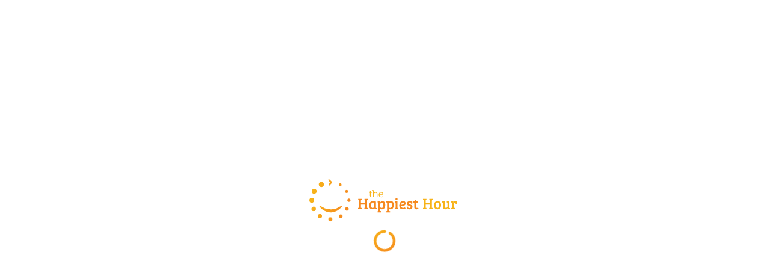

--- FILE ---
content_type: application/javascript; charset=utf-8
request_url: https://thehappiesthour.com/_next/static/RZ7aaQVLNQCTvNqt2WjEp/_buildManifest.js
body_size: 5981
content:
self.__BUILD_MANIFEST=function(e,s,a,c,t,n,i,u,d,o,b,m,p,v,r,f,g,h,k,l,j,y,I,x,q,_,w,S,B,F,A,D,E,L,M,N,T,U,C,P,z,G,H,J,K,O,Q,R,V,W,X,Y,Z,$,ee,es,ea,ec,et,en,ei,eu,ed,eo,eb,em,ep,ev,er,ef,eg,eh,ek,el,ej){return{__rewrites:{afterFiles:[],beforeFiles:[],fallback:[]},"/":[e,a,c,w,s,t,p,r,S,"static/css/cf4e061fa657e28c.css","static/chunks/pages/index-d7c48937f60967c3.js"],"/404":["static/chunks/pages/404-59fed72718c2df69.js"],"/_error":["static/chunks/pages/_error-4a5a0c169aa91687.js"],"/about":[e,a,c,s,t,f,"static/chunks/pages/about-cb760a699c8dfcd9.js"],"/about/media":[e,a,c,s,t,"static/css/470d5f6b700cdd0d.css","static/chunks/pages/about/media-d52c2f9a9d9640e2.js"],"/about/mobile":[e,a,c,s,t,"static/css/cdea609396f3aa41.css","static/chunks/pages/about/mobile-90e4561bd094b0f2.js"],"/about/privacy":[e,a,c,s,t,f,"static/chunks/pages/about/privacy-d3a3e1c06d79312a.js"],"/about/terms":[e,a,c,s,t,f,"static/chunks/pages/about/terms-dd5c8569c173a152.js"],"/account":[e,a,c,s,t,d,"static/chunks/pages/account-f08405eb3e53a3ca.js"],"/account/delete-your-account":[e,a,c,s,t,d,"static/chunks/pages/account/delete-your-account-67280b387b7a0af6.js"],"/account/favourites":[e,a,c,s,t,d,"static/chunks/pages/account/favourites-4017a9c07950e0c9.js"],"/account/insider/follower":[e,a,c,s,t,i,p,E,"static/chunks/pages/account/insider/follower-e30575338d03d0af.js"],"/account/insider/search-specials":[e,a,c,s,t,p,E,"static/chunks/pages/account/insider/search-specials-36e7567b70dec6c7.js"],"/account/my-profile":[e,a,c,s,t,d,"static/chunks/pages/account/my-profile-8cf38c5452574d64.js"],"/account/share-experience":[e,a,c,s,t,d,"static/chunks/pages/account/share-experience-9e94ad134f766aef.js"],"/account/venue":[e,a,c,s,t,i,d,"static/chunks/pages/account/venue-8d24031e872d48fc.js"],"/account/venue/add-new":[b,e,a,c,m,s,t,u,L,v,"static/chunks/pages/account/venue/add-new-7bbac341fa6d600c.js"],"/account/venue/analytics/push-notification":[e,a,c,s,t,i,d,"static/chunks/pages/account/venue/analytics/push-notification-dcf3fac8d392d03a.js"],"/account/venue/pub-group":[e,a,c,s,t,i,d,"static/chunks/pages/account/venue/pub-group-979f1c6d96b30fd5.js"],"/account/venue/pub-group/[groupId]":[e,a,c,s,t,d,"static/chunks/pages/account/venue/pub-group/[groupId]-dc609b1c7b6d5f4d.js"],"/account/venue/request-access":[e,a,c,s,t,B,d,"static/chunks/pages/account/venue/request-access-a042fa9d0c09935b.js"],"/account/venue/[venueId]":[b,e,a,c,m,s,t,u,L,v,"static/chunks/pages/account/venue/[venueId]-d5e4fd35766ff44b.js"],"/account/venue/[venueId]/access-manager":[e,a,c,w,s,t,i,d,"static/chunks/pages/account/venue/[venueId]/access-manager-53acb76042437956.js"],"/account/venue/[venueId]/events":[e,a,c,s,t,i,d,"static/chunks/pages/account/venue/[venueId]/events-0af9d51b6c6cc84f.js"],"/account/venue/[venueId]/events/add":[e,a,c,s,t,u,M,v,"static/chunks/pages/account/venue/[venueId]/events/add-b7434f3b5e52b6e5.js"],"/account/venue/[venueId]/events/[eventId]":[e,a,c,s,t,u,M,v,"static/chunks/pages/account/venue/[venueId]/events/[eventId]-ca96d1132d873234.js"],"/account/venue/[venueId]/favourites":[e,a,c,s,t,i,d,"static/chunks/pages/account/venue/[venueId]/favourites-31e691f4407843fd.js"],"/account/venue/[venueId]/feedback":[e,a,c,s,t,i,"static/css/6da063d1b4b5c52e.css","static/chunks/pages/account/venue/[venueId]/feedback-d6a1ae2e82d7dc97.js"],"/account/venue/[venueId]/specials":[e,a,c,s,t,i,d,"static/chunks/pages/account/venue/[venueId]/specials-b7b84fc242719159.js"],"/account/venue/[venueId]/specials/add":[e,a,c,s,t,u,x,N,v,"static/chunks/pages/account/venue/[venueId]/specials/add-a5f20e2860df3c16.js"],"/account/venue/[venueId]/specials/[specialId]":[e,a,c,s,t,i,u,x,N,v,"static/chunks/pages/account/venue/[venueId]/specials/[specialId]-09eca28d0a05b6e3.js"],"/account/venue/[venueId]/stats":[e,a,c,s,t,d,"static/chunks/pages/account/venue/[venueId]/stats-7f42ae30b0675ded.js"],"/account/venue/[venueId]/trivia":[e,a,c,s,t,i,d,"static/chunks/pages/account/venue/[venueId]/trivia-b8417eff2f1fa6e3.js"],"/account/venue/[venueId]/trivia/add":[e,a,c,s,t,u,T,v,"static/chunks/pages/account/venue/[venueId]/trivia/add-6668e19aedff9856.js"],"/account/venue/[venueId]/trivia/[triviaId]":[e,a,c,s,t,u,T,v,"static/chunks/pages/account/venue/[venueId]/trivia/[triviaId]-bc57ee5d396b1c6a.js"],"/adelaide":[e,a,c,s,t,k,"static/chunks/pages/adelaide-f6d0e9ad626de6aa.js"],"/admin":[e,n,"static/chunks/pages/admin-6a5065d7adf59a24.js"],"/admin/blog":[e,a,"static/chunks/1352-676cde7ae6e39af4.js",s,n,i,"static/chunks/pages/admin/blog-6706599ac648082b.js"],"/admin/blog/add":[U,e,a,C,s,n,u,P,o,"static/chunks/pages/admin/blog/add-f0dca2790a6ce902.js"],"/admin/blog/category":[e,z,s,n,i,u,o,"static/chunks/pages/admin/blog/category-48a2d8184c08f75c.js"],"/admin/blog/category/[categoryId]":[e,z,s,n,u,o,"static/chunks/pages/admin/blog/category/[categoryId]-7a353ab661a066c8.js"],"/admin/blog/[postId]":[U,e,a,C,s,n,u,P,o,"static/chunks/pages/admin/blog/[postId]-e1fd29165c77e83a.js"],"/admin/media":[e,a,"static/chunks/7437-39408e7a4335efd6.js",s,n,"static/chunks/pages/admin/media-83be6e09bb40e344.js"],"/admin/media/[mediaId]":[e,n,"static/chunks/pages/admin/media/[mediaId]-f7849625c7956a41.js"],"/admin/promoads":[e,a,"static/chunks/4531-ac8f09eaa1a502a3.js",s,n,i,"static/chunks/pages/admin/promoads-de69cffcd3bfc8f5.js"],"/admin/promoads/add":[b,e,a,m,q,G,s,n,u,H,J,"static/chunks/pages/admin/promoads/add-05331cddb5cd8653.js"],"/admin/promoads/settings":[e,n,"static/chunks/pages/admin/promoads/settings-d1cd7d97cf712df3.js"],"/admin/promoads/[id]":[b,e,a,m,q,G,s,n,u,H,J,"static/chunks/pages/admin/promoads/[id]-dc79e5c49a7fb65e.js"],"/admin/promoads/[id]/stats":[K,e,O,n,"static/chunks/pages/admin/promoads/[id]/stats-1850e9cdbfb77244.js"],"/admin/push-notification":[e,"static/chunks/6221-17537dc5d3c99963.js",s,n,i,"static/chunks/pages/admin/push-notification-5171153cad7381c4.js"],"/admin/push-notification/add":[e,a,n,Q,"static/chunks/pages/admin/push-notification/add-69c6850ca53b2ca9.js"],"/admin/push-notification/settings":[e,n,"static/chunks/pages/admin/push-notification/settings-8bd9e5887e0af082.js"],"/admin/push-notification/[messageId]":[K,e,a,O,n,Q,"static/chunks/pages/admin/push-notification/[messageId]-5a2cbda35fa00b88.js"],"/admin/request-access":[e,"static/chunks/9698-fb22b67d95f0fa98.js",s,n,i,"static/chunks/pages/admin/request-access-bdbd06c4f07a27b7.js"],"/admin/request-access/add":[e,a,n,B,"static/chunks/pages/admin/request-access/add-0cc0d3992f4f64b5.js"],"/admin/request-access/[requestId]":[e,a,n,B,"static/chunks/pages/admin/request-access/[requestId]-8601fdb20477d1af.js"],"/admin/reviews":[e,a,R,s,n,i,u,V,o,"static/chunks/pages/admin/reviews-41e372d3812fb6f2.js"],"/admin/reviews/[reviewsId]":[e,a,R,s,n,u,V,o,"static/chunks/pages/admin/reviews/[reviewsId]-d78920da415d0fec.js"],"/admin/settings":[e,n,"static/chunks/pages/admin/settings-fb7f056e96c8acc9.js"],"/admin/settings/email":[e,"static/chunks/4459-1dcab4594a981a1b.js",n,"static/chunks/pages/admin/settings/email-288381ac9d24a056.js"],"/admin/settings/popular-suburb":[e,a,"static/chunks/3735-73852267237c4cd6.js",s,n,"static/chunks/pages/admin/settings/popular-suburb-42373020e97708b9.js"],"/admin/settings/recommended-tab":[e,n,"static/chunks/pages/admin/settings/recommended-tab-1067642dcc993ac4.js"],"/admin/submission":[e,a,"static/chunks/2921-7c67c5002f9e6fbc.js",s,n,i,"static/chunks/pages/admin/submission-50d0db6cf9498bd8.js"],"/admin/submission/[submissionId]":[e,n,"static/chunks/pages/admin/submission/[submissionId]-481b2813142b23bf.js"],"/admin/systemlog":[e,n,"static/chunks/pages/admin/systemlog-4243053ade45f0a5.js"],"/admin/systemlog/email-console":[e,"static/chunks/3311-496678b911a9f932.js",s,n,i,"static/chunks/pages/admin/systemlog/email-console-eb4061c304077470.js"],"/admin/systemlog/error-console":[e,"static/chunks/7162-1cb88e6b91c41701.js",s,n,i,"static/chunks/pages/admin/systemlog/error-console-8cda38b07cd49295.js"],"/admin/systemlog/fav-log":[W,e,X,Y,"static/chunks/5840-1a45f63863d21ca5.js",s,n,i,"static/chunks/pages/admin/systemlog/fav-log-45ad2c9c535a59be.js"],"/admin/systemlog/scraping-history":[e,a,"static/chunks/7513-9dc5b58660ca2844.js",s,n,i,"static/chunks/pages/admin/systemlog/scraping-history-83ac830f32d70d47.js"],"/admin/systemlog/search-history":[W,e,a,l,X,Y,s,n,i,"static/chunks/pages/admin/systemlog/search-history-0be773c442abf15d.js"],"/admin/user":[e,a,l,s,n,i,"static/chunks/pages/admin/user-94c3da9f4417ac1d.js"],"/admin/user/add":[e,a,s,n,u,Z,o,"static/chunks/pages/admin/user/add-01ade604aa04dacf.js"],"/admin/user/[userId]":[e,a,l,s,n,i,u,Z,o,"static/chunks/pages/admin/user/[userId]-47d18de921a7e28f.js"],"/admin/venue":[e,a,"static/chunks/4748-7478ff9ead01d4e4.js",s,n,i,"static/chunks/pages/admin/venue-cea5100edc2f1a34.js"],"/admin/venue/add":[b,e,a,m,$,s,n,u,ee,o,"static/chunks/pages/admin/venue/add-c775693acc76e3ca.js"],"/admin/venue/backup":[e,a,"static/chunks/690-7d2e99cd78be99c7.js",s,n,i,"static/chunks/pages/admin/venue/backup-d918114818385058.js"],"/admin/venue/city":[e,a,es,s,n,i,u,ea,o,"static/chunks/pages/admin/venue/city-629bd6eb76da3952.js"],"/admin/venue/city/[cityId]":[e,a,es,s,n,u,ea,o,"static/chunks/pages/admin/venue/city/[cityId]-24adf89a1f572ea8.js"],"/admin/venue/event":[e,a,"static/chunks/5433-b4c0ee91e98b6e77.js",s,n,i,"static/chunks/pages/admin/venue/event-012f28c883130c1b.js"],"/admin/venue/event/add":[e,a,ec,s,n,u,et,o,"static/chunks/pages/admin/venue/event/add-f078648b0c5b5b2c.js"],"/admin/venue/event/[eventId]":[e,a,ec,s,n,u,et,o,"static/chunks/pages/admin/venue/event/[eventId]-d0cac8df8a232a7f.js"],"/admin/venue/event-category":[e,en,s,n,i,u,o,"static/chunks/pages/admin/venue/event-category-a933292c48380e6b.js"],"/admin/venue/event-category/[id]":[e,en,s,n,u,o,"static/chunks/pages/admin/venue/event-category/[id]-2054c1f774c8c9ea.js"],"/admin/venue/feature":[e,ei,s,n,i,"static/chunks/pages/admin/venue/feature-9266a2c778310654.js"],"/admin/venue/feature/[featureId]":[e,ei,n,"static/chunks/pages/admin/venue/feature/[featureId]-aab0303898e48b29.js"],"/admin/venue/plan":[e,eu,s,n,i,"static/chunks/pages/admin/venue/plan-6995b1fafd7366a1.js"],"/admin/venue/plan/[planId]":[e,eu,n,"static/chunks/pages/admin/venue/plan/[planId]-db6f5c1a61cc6843.js"],"/admin/venue/popular-suburbs":[b,e,a,m,l,s,n,i,u,ed,o,"static/chunks/pages/admin/venue/popular-suburbs-a07529963c774f08.js"],"/admin/venue/popular-suburbs/[id]":[b,e,a,m,s,n,u,ed,o,"static/chunks/pages/admin/venue/popular-suburbs/[id]-3b45f4b9dd468ad5.js"],"/admin/venue/pub-group":[e,"static/chunks/2376-d6778699f92a4456.js",s,n,i,"static/chunks/pages/admin/venue/pub-group-0dcba63743654785.js"],"/admin/venue/pub-group/add":[e,a,eo,n,eb,"static/chunks/pages/admin/venue/pub-group/add-1845e809a2f60b39.js"],"/admin/venue/pub-group/[id]":[e,a,eo,n,eb,"static/chunks/pages/admin/venue/pub-group/[id]-6473a4aedf52fac8.js"],"/admin/venue/rating-filter":[e,a,l,s,n,i,"static/chunks/pages/admin/venue/rating-filter-fafa39e9f610a014.js"],"/admin/venue/region":[e,em,s,n,i,"static/chunks/pages/admin/venue/region-955222081a49f26f.js"],"/admin/venue/region/[regionId]":[e,em,n,"static/chunks/pages/admin/venue/region/[regionId]-6f1127184f2113df.js"],"/admin/venue/special":[e,a,"static/chunks/8035-c9e5a04171675a7d.js",s,n,i,"static/chunks/pages/admin/venue/special-c2da7ba521fe9af5.js"],"/admin/venue/special/add":[e,a,ep,s,n,u,x,ev,o,"static/chunks/pages/admin/venue/special/add-f99f4c67311e35da.js"],"/admin/venue/special/[id]":[e,a,ep,s,n,i,u,x,ev,o,"static/chunks/pages/admin/venue/special/[id]-cc27e16f5aa6db3e.js"],"/admin/venue/special-category":[e,er,s,n,i,u,o,"static/chunks/pages/admin/venue/special-category-89f5c12761c6d94e.js"],"/admin/venue/special-category/[id]":[e,er,s,n,u,o,"static/chunks/pages/admin/venue/special-category/[id]-f08421b355cf3982.js"],"/admin/venue/special-type":[e,ef,s,n,i,u,o,"static/chunks/pages/admin/venue/special-type-d040e19ccea833e2.js"],"/admin/venue/special-type/[id]":[e,ef,s,n,u,o,"static/chunks/pages/admin/venue/special-type/[id]-604cbea9838ac0b1.js"],"/admin/venue/trivia":[e,a,"static/chunks/5582-fe05b453c130c268.js",s,n,i,"static/chunks/pages/admin/venue/trivia-baba118b355f0d08.js"],"/admin/venue/trivia/add":[e,a,eg,s,n,u,eh,o,"static/chunks/pages/admin/venue/trivia/add-db30d5a40557a2d9.js"],"/admin/venue/trivia/[id]":[e,a,eg,s,n,u,eh,o,"static/chunks/pages/admin/venue/trivia/[id]-97472c3a2179fff8.js"],"/admin/venue/[venueId]":[b,e,a,m,$,s,n,i,u,ee,o,"static/chunks/pages/admin/venue/[venueId]-cb440eb17b6c9c0a.js"],"/admin/venue/[venueId]/stats":[e,"static/chunks/1779-90344d65fbeb4986.js",n,"static/chunks/pages/admin/venue/[venueId]/stats-bbb063377ee0d0c1.js"],"/author/[authorSlug]":[e,a,c,s,t,"static/css/12b2070f117ea862.css","static/chunks/pages/author/[authorSlug]-e62d9ba43ae0cd1c.js"],"/blog":[e,a,c,s,t,F,"static/chunks/pages/blog-2210ed3852336426.js"],"/blog/[postSlug]":[e,a,c,s,t,f,"static/chunks/pages/blog/[postSlug]-850c058eb8e2d0b4.js"],"/brisbane":[e,a,c,s,t,k,"static/chunks/pages/brisbane-b1afc2c94e207b1a.js"],"/community":[e,a,c,s,t,f,"static/chunks/pages/community-8a3005794dc23e26.js"],"/contact-us":[e,a,c,s,t,f,"static/chunks/pages/contact-us-947898b6a2cf7fa1.js"],"/faqs":[e,a,c,s,t,f,"static/chunks/pages/faqs-b9bcf43522cfc187.js"],"/features":[e,a,c,s,t,F,"static/chunks/pages/features-a4b761ea239b6e00.js"],"/features/[objSlug]":[e,a,c,s,t,"static/css/a6adaf5a296a3104.css","static/chunks/pages/features/[objSlug]-bafe8be4f762a4ae.js"],"/features/[objSlug]/[childSlug]":[e,a,c,j,s,t,y,ek,"static/chunks/pages/features/[objSlug]/[childSlug]-67d4b40ea5bf76fd.js"],"/forget-password":[e,a,c,s,t,d,"static/chunks/pages/forget-password-acf868a0a227e570.js"],"/forget-password/[token]":[e,a,c,s,t,d,"static/chunks/pages/forget-password/[token]-25d4cf54b6e41ad7.js"],"/index-maintenance":[w,"static/chunks/pages/index-maintenance-45d97cb1b1b4a3e8.js"],"/list-your-venue":[e,a,c,g,s,t,"static/css/aa4a304d51db5f9c.css","static/chunks/pages/list-your-venue-7988c3e67fda1a6b.js"],"/media":[e,a,c,s,t,F,"static/chunks/pages/media-16e4b33f3b69f6c9.js"],"/media/[postSlug]":[e,a,c,s,t,ek,"static/chunks/pages/media/[postSlug]-143efd6006abd92b.js"],"/melbourne":[e,a,c,s,t,k,"static/chunks/pages/melbourne-e9f41d9e5a3a2066.js"],"/perth":[e,a,c,s,t,k,"static/chunks/pages/perth-6ac590a83962c889.js"],"/premium-listing-enquiries":[e,a,c,s,t,A,"static/chunks/pages/premium-listing-enquiries-895bd54791027547.js"],"/recommend-a-venue-to-get-listed":[e,a,c,s,t,A,"static/chunks/pages/recommend-a-venue-to-get-listed-f1dda5ddd3874a60.js"],"/recommended-for-you":[b,e,a,c,m,s,t,p,h,I,"static/css/9c8085a76205eb61.css","static/chunks/pages/recommended-for-you-88973f4cfee59ba7.js"],"/report-incorrect-special":[e,a,c,s,t,A,"static/chunks/pages/report-incorrect-special-3187f8b2478152bd.js"],"/sitemap-blog.xml":["static/chunks/pages/sitemap-blog.xml-063999f961d55870.js"],"/sitemap-city-events.xml":["static/chunks/pages/sitemap-city-events.xml-6360296cc1dde854.js"],"/sitemap-city-specials.xml":["static/chunks/pages/sitemap-city-specials.xml-00b1b5562868df96.js"],"/sitemap-city-trivia-nights.xml":["static/chunks/pages/sitemap-city-trivia-nights.xml-f79a4549063b0765.js"],"/sitemap-events.xml":["static/chunks/pages/sitemap-events.xml-e9fd5f6f6acefa43.js"],"/sitemap-specials.xml":["static/chunks/pages/sitemap-specials.xml-4fa8438424fc3123.js"],"/sitemap-suburbs.xml":["static/chunks/pages/sitemap-suburbs.xml-2fb7ac661a51900f.js"],"/sitemap-trivia-night.xml":["static/chunks/pages/sitemap-trivia-night.xml-1c02fcbc0e2a88c5.js"],"/sitemap-venues.xml":["static/chunks/pages/sitemap-venues.xml-2371fdc7037c6b6d.js"],"/socials":[e,a,c,s,t,"static/css/16e321e108c65a86.css","static/chunks/pages/socials-b68c0d5393837934.js"],"/socials/instagram":[e,a,c,s,t,"static/css/92636e0413fc74de.css","static/chunks/pages/socials/instagram-957ca4f15fab4465.js"],"/suburb/[city]":[e,a,c,s,t,d,"static/chunks/pages/suburb/[city]-8c0adfb40838c4bb.js"],"/suburb/[city]/[suburb]":[b,e,a,c,m,g,s,t,p,h,"static/css/e460e6c0b20cd37f.css","static/chunks/pages/suburb/[city]/[suburb]-6d4b07b401cfd528.js"],"/sydney":[e,a,c,s,t,k,"static/chunks/pages/sydney-6fc24199ddfc3fa4.js"],"/thhdev/force-update-special-by-admin":[e,s,"static/chunks/pages/thhdev/force-update-special-by-admin-b701153f42f7a0e2.js"],"/user-login":[e,a,c,s,t,d,"static/chunks/pages/user-login-af5e449ee69b9e00.js"],"/user-registration":[e,a,c,s,t,d,"static/chunks/pages/user-registration-d6b7fb2e9a85a7a7.js"],"/venues":[e,a,c,s,t,d,"static/chunks/pages/venues-45fe0dc97af8b853.js"],"/venues/[city]":[e,a,c,s,t,d,"static/chunks/pages/venues/[city]-abad422916049a02.js"],"/venues/[city]/[venue]":[b,e,a,c,m,g,j,s,t,p,r,y,_,"static/css/c98e9e373a519837.css","static/chunks/pages/venues/[city]/[venue]-8fb10e0967f45899.js"],"/venues/[city]/[venue]/events-container":[e,a,c,s,t,d,"static/chunks/pages/venues/[city]/[venue]/events-container-e7e4ded476c82021.js"],"/venues/[city]/[venue]/events-container/[event]":[b,e,a,c,m,j,s,t,r,y,_,D,"static/chunks/pages/venues/[city]/[venue]/events-container/[event]-766152358d511ec6.js"],"/venues/[city]/[venue]/qrscan":[e,a,c,s,t,d,"static/chunks/pages/venues/[city]/[venue]/qrscan-4c4f5783f5c8cd32.js"],"/venues/[city]/[venue]/specials":[e,a,c,s,t,d,"static/chunks/pages/venues/[city]/[venue]/specials-182b901d40ac9dc2.js"],"/venues/[city]/[venue]/specials/[special]":[b,e,a,c,m,j,s,t,r,y,_,D,"static/chunks/pages/venues/[city]/[venue]/specials/[special]-07066aa7a409f177.js"],"/venues/[city]/[venue]/trivia":[e,a,c,s,t,d,"static/chunks/pages/venues/[city]/[venue]/trivia-b182ab1fd1ebbad9.js"],"/venues/[city]/[venue]/trivia/[trivia]":[b,e,a,c,m,j,s,t,r,y,_,D,"static/chunks/pages/venues/[city]/[venue]/trivia/[trivia]-a534714a6ad0090c.js"],"/verify-email/[token]":[e,a,c,s,t,d,"static/chunks/pages/verify-email/[token]-93a05a2303a66fbb.js"],"/[city]":[b,e,a,c,m,g,q,s,t,p,r,h,I,S,el,"static/css/433a9f65dcaa9604.css","static/chunks/pages/[city]-5e0d549e7a7f1374.js"],"/[city]/[query]":[b,e,a,c,m,g,q,s,t,p,r,h,I,S,el,"static/css/199e2930513f6a12.css","static/chunks/pages/[city]/[query]-948b0a1bcb945b74.js"],"/[city]/[query]/[influencer_sluga]":[b,e,a,c,m,g,s,t,p,h,I,ej,"static/css/2b4a069d7ace1794.css","static/chunks/pages/[city]/[query]/[influencer_sluga]-80b58602b4d4e62c.js"],"/[city]/[query]/[influencer_sluga]/[influencer_slugb]":[b,e,a,c,m,g,s,t,p,h,I,ej,"static/css/a76e07c73f219831.css","static/chunks/pages/[city]/[query]/[influencer_sluga]/[influencer_slugb]-3ea8e328a8ab66d1.js"],sortedPages:["/","/404","/_app","/_error","/about","/about/media","/about/mobile","/about/privacy","/about/terms","/account","/account/delete-your-account","/account/favourites","/account/insider/follower","/account/insider/search-specials","/account/my-profile","/account/share-experience","/account/venue","/account/venue/add-new","/account/venue/analytics/push-notification","/account/venue/pub-group","/account/venue/pub-group/[groupId]","/account/venue/request-access","/account/venue/[venueId]","/account/venue/[venueId]/access-manager","/account/venue/[venueId]/events","/account/venue/[venueId]/events/add","/account/venue/[venueId]/events/[eventId]","/account/venue/[venueId]/favourites","/account/venue/[venueId]/feedback","/account/venue/[venueId]/specials","/account/venue/[venueId]/specials/add","/account/venue/[venueId]/specials/[specialId]","/account/venue/[venueId]/stats","/account/venue/[venueId]/trivia","/account/venue/[venueId]/trivia/add","/account/venue/[venueId]/trivia/[triviaId]","/adelaide","/admin","/admin/blog","/admin/blog/add","/admin/blog/category","/admin/blog/category/[categoryId]","/admin/blog/[postId]","/admin/media","/admin/media/[mediaId]","/admin/promoads","/admin/promoads/add","/admin/promoads/settings","/admin/promoads/[id]","/admin/promoads/[id]/stats","/admin/push-notification","/admin/push-notification/add","/admin/push-notification/settings","/admin/push-notification/[messageId]","/admin/request-access","/admin/request-access/add","/admin/request-access/[requestId]","/admin/reviews","/admin/reviews/[reviewsId]","/admin/settings","/admin/settings/email","/admin/settings/popular-suburb","/admin/settings/recommended-tab","/admin/submission","/admin/submission/[submissionId]","/admin/systemlog","/admin/systemlog/email-console","/admin/systemlog/error-console","/admin/systemlog/fav-log","/admin/systemlog/scraping-history","/admin/systemlog/search-history","/admin/user","/admin/user/add","/admin/user/[userId]","/admin/venue","/admin/venue/add","/admin/venue/backup","/admin/venue/city","/admin/venue/city/[cityId]","/admin/venue/event","/admin/venue/event/add","/admin/venue/event/[eventId]","/admin/venue/event-category","/admin/venue/event-category/[id]","/admin/venue/feature","/admin/venue/feature/[featureId]","/admin/venue/plan","/admin/venue/plan/[planId]","/admin/venue/popular-suburbs","/admin/venue/popular-suburbs/[id]","/admin/venue/pub-group","/admin/venue/pub-group/add","/admin/venue/pub-group/[id]","/admin/venue/rating-filter","/admin/venue/region","/admin/venue/region/[regionId]","/admin/venue/special","/admin/venue/special/add","/admin/venue/special/[id]","/admin/venue/special-category","/admin/venue/special-category/[id]","/admin/venue/special-type","/admin/venue/special-type/[id]","/admin/venue/trivia","/admin/venue/trivia/add","/admin/venue/trivia/[id]","/admin/venue/[venueId]","/admin/venue/[venueId]/stats","/author/[authorSlug]","/blog","/blog/[postSlug]","/brisbane","/community","/contact-us","/faqs","/features","/features/[objSlug]","/features/[objSlug]/[childSlug]","/forget-password","/forget-password/[token]","/index-maintenance","/list-your-venue","/media","/media/[postSlug]","/melbourne","/perth","/premium-listing-enquiries","/recommend-a-venue-to-get-listed","/recommended-for-you","/report-incorrect-special","/sitemap-blog.xml","/sitemap-city-events.xml","/sitemap-city-specials.xml","/sitemap-city-trivia-nights.xml","/sitemap-events.xml","/sitemap-specials.xml","/sitemap-suburbs.xml","/sitemap-trivia-night.xml","/sitemap-venues.xml","/socials","/socials/instagram","/suburb/[city]","/suburb/[city]/[suburb]","/sydney","/thhdev/force-update-special-by-admin","/user-login","/user-registration","/venues","/venues/[city]","/venues/[city]/[venue]","/venues/[city]/[venue]/events-container","/venues/[city]/[venue]/events-container/[event]","/venues/[city]/[venue]/qrscan","/venues/[city]/[venue]/specials","/venues/[city]/[venue]/specials/[special]","/venues/[city]/[venue]/trivia","/venues/[city]/[venue]/trivia/[trivia]","/verify-email/[token]","/[city]","/[city]/[query]","/[city]/[query]/[influencer_sluga]","/[city]/[query]/[influencer_sluga]/[influencer_slugb]"]}}("static/chunks/1664-8dbb9bdda06df3cd.js","static/chunks/5030-3f2069d045fb8f83.js","static/chunks/7320-1cc743953e6fe2ee.js","static/chunks/4138-d4d26f6f318a7518.js","static/chunks/1823-645fd793a27b80a1.js","static/chunks/8586-f21642e51d68af7d.js","static/chunks/7298-3f738ef04ad0f2a3.js","static/chunks/4673-2b6576587c15bdbb.js","static/css/3b8fc40ec50cc014.css","static/css/e29f5ebde271363a.css","static/chunks/2c796e83-13730520d9782d56.js","static/css/85a9bc3a5d00c3e8.css","static/chunks/4911-d460e0a7c510043f.js","static/css/832faa2039ff3e21.css","static/chunks/5342-1c689e5ca1592e84.js","static/css/27e061954e19f762.css","static/chunks/5585-e23b539ab744df89.js","static/chunks/5420-a26ed8d4dba6f39c.js","static/css/d937409fd8b57f4b.css","static/chunks/7326-50b77e495ca4eaf6.js","static/chunks/1818-26c1b87fab6e4351.js","static/chunks/8536-59f31708bbeb6096.js","static/chunks/8226-4751296e5a17b65b.js","static/chunks/8320-948ed7189908a4cf.js","static/chunks/9777-fea56b897b76376d.js","static/chunks/3219-4f240070b1f3a353.js","static/chunks/5379-de3e4af1dcb6c486.js","static/chunks/2088-483043de6e2210aa.js","static/chunks/3282-020841576a37a8cd.js","static/css/4a5f73ada4102b96.css","static/css/4a13024c5030e357.css","static/css/97a0592a4d54d056.css","static/css/34571f6cb324e040.css","static/chunks/6662-c32041eb4ac7edd6.js","static/chunks/4564-eb6d430bcd68d6f7.js","static/chunks/1474-7adbf400502d8032.js","static/chunks/8751-d5ef42393d6fab23.js","static/chunks/4ad82c5e-64528d98335bd464.js","static/chunks/7938-93c3f2420beae059.js","static/chunks/9467-e35ca9d9d335582b.js","static/chunks/8798-9a886a617dd6a3b7.js","static/chunks/5855-cdb84358dd45b1ff.js","static/chunks/5397-ab76bf496e69e51a.js","static/css/38077c0d82e1be35.css","static/chunks/ee8b1517-d5cc0b6ad4bedeff.js","static/chunks/3853-c9d68122a4497997.js","static/chunks/4238-6222f3569157edc7.js","static/chunks/5955-763f75641f254b8d.js","static/chunks/3893-1b5004c076c4e89b.js","static/chunks/26770aaf-7d6c850ce08246c6.js","static/css/ab2f93c2e63b8f05.css","static/chunks/7734-51700fe0ff54a470.js","static/chunks/7854-1df1c264719f76f2.js","static/chunks/5735-0844d7759b6a17e2.js","static/chunks/1213-155f5852db564c72.js","static/chunks/3731-67b6795f4e588265.js","static/chunks/2955-f88f5f5a94210aa7.js","static/chunks/6744-57eeb3cccc66a307.js","static/chunks/5214-e1be730201aa29bb.js","static/chunks/2931-7b63fb6b4def46f9.js","static/chunks/1179-2fb960ac0fd36772.js","static/chunks/5552-c0630e377a73f35b.js","static/chunks/5891-6748e2d41cde92e9.js","static/chunks/6034-ee3f1fdb48778f55.js","static/chunks/8193-a1608a260b2e5609.js","static/chunks/64-304f88fc02a41160.js","static/chunks/1634-e9c0196afd56208b.js","static/chunks/962-d70cea9ddb0494d1.js","static/chunks/3255-06509cddcca6e80a.js","static/chunks/1095-4bc6a210d84656cd.js","static/chunks/9991-45255e0b6f0b29a5.js","static/chunks/1991-9f2d8660d0d693fa.js","static/css/f1d9f39a97e41064.css","static/chunks/3043-eb1d1047968b43d0.js","static/chunks/1207-ac30a00cf7e22aa4.js"),self.__BUILD_MANIFEST_CB&&self.__BUILD_MANIFEST_CB();

--- FILE ---
content_type: application/javascript; charset=utf-8
request_url: https://thehappiesthour.com/_next/static/chunks/8536-59f31708bbeb6096.js
body_size: 4914
content:
(self.webpackChunk_N_E=self.webpackChunk_N_E||[]).push([[8536],{35060:function(e,a,n){"use strict";var s=n(85893),r=n(9008),t=n.n(r);a.Z=function(e){var a=e.children;return(0,s.jsx)(t(),{children:a})}},1435:function(e,a,n){"use strict";n.d(a,{Z:function(){return CTABeforeFooter}});var s=n(85893);n(67294);var r=n(46751),t=n(35086),c=n.n(t);function CTABeforeFooter(e){var a=e.style,n=e.cref;return(0,s.jsx)("section",{className:c().wrapper,style:a,ref:n,children:(0,s.jsx)("div",{className:"container mx-auto px-4",children:(0,s.jsxs)("div",{className:"flex flex-wrap flex-col items-center",children:[(0,s.jsxs)("h2",{className:c().heading,children:["Put a ",(0,s.jsx)("span",{className:"span-smile",children:"SMILE"})," on your dial!"]}),(0,s.jsxs)("p",{className:c().subheading,children:["Get out more with The Happiest Hour,",(0,s.jsx)("br",{}),"Australia’s #1 pub specials platform."]}),(0,s.jsx)(r.Z,{skin:"white"})]})})})}n(7888)},28974:function(e,a,n){"use strict";n.d(a,{Z:function(){return Share}});var s=n(11010),r=n(97582),t=n(85893),c=n(67294),i=n(45697),l=n.n(i),o=n(21818),u=n(41733),d=n(89058),h=n(3700);function Share(e){var a=e.shareURL,n=e.shareTitle,i=e.mediaURL,l=e.venueId,p=e.reviewButton,x=e.shareCallback,m=(0,h.b)().popupShareExperienceDom,f=(0,c.useCallback)((0,s._)(function(){return(0,r.Jh)(this,function(e){switch(e.label){case 0:if(!l)return[3,2];return[4,(0,u._)("/api/user/share",{method:"PATCH",headers:{"Content-Type":"application/json"},body:JSON.stringify({venueId:l})})];case 1:e.sent(),e.label=2;case 2:return[2]}})}),[l]),v=(0,c.useCallback)((0,s._)(function(){return(0,r.Jh)(this,function(e){return null==m||m.render((0,t.jsx)(d.Z,{shareCallback:x,venueId:l})),document.body.classList.add("overflow-hidden"),document.getElementById("popup-share-experience").classList.add("active"),[2]})}),[l,p,m]);return(0,t.jsxs)(t.Fragment,{children:[p&&(0,t.jsx)("button",{onClick:v,className:"btn--share-your-experience",type:"button",title:"Share your Experience",children:(0,t.jsx)("svg",{xmlns:"http://www.w3.org/2000/svg",viewBox:"0 0 512 512",children:(0,t.jsx)("path",{fill:"currentColor",d:"M135.1 272h-15.1C106.7 272 96 282.8 96 296S106.7 320 119.1 320h15.1c13.25 0 23.1-10.75 23.1-24S149.2 272 135.1 272zM295.1 272H215.1c-13.25 0-23.1 10.75-23.1 24S202.7 320 215.1 320h79.99c13.25 0 23.1-10.75 23.1-24S309.2 272 295.1 272zM119.1 240l95.99-.0038c13.25 0 23.99-10.75 23.99-23.1S229.2 192 215.1 192H119.1C106.7 192 96 202.8 96 216S106.7 240 119.1 240zM391.1 272h-15.1c-13.25 0-23.1 10.75-23.1 24S362.7 320 375.1 320h15.1c13.25 0 23.1-10.75 23.1-24S405.2 272 391.1 272zM391.1 192h-95.99c-13.25 0-23.1 10.75-23.1 24S282.7 240 295.1 240h95.99c13.25 0 23.1-10.75 23.1-24S405.2 192 391.1 192zM447.1 0h-384c-35.25 0-64 28.75-64 63.1v287.1c0 35.25 28.75 63.1 64 63.1h96v83.1c0 9.836 11.02 15.55 19.12 9.7l124.9-93.7h144c35.25 0 64-28.75 64-63.1V63.1C511.1 28.75 483.2 0 447.1 0zM464 352c0 8.75-7.25 16-16 16h-160l-80 60v-60H64c-8.75 0-16-7.25-16-16V64c0-8.75 7.25-16 16-16h384c8.75 0 16 7.25 16 16V352z"})})}),(0,t.jsx)(o.Dk,{url:a,quote:n,beforeOnClick:f,children:(0,t.jsx)(o.Vq,{size:32,round:!0})}),(0,t.jsx)(o.B,{url:a,title:n,beforeOnClick:f,children:(0,t.jsx)(o.Zm,{size:32,round:!0})}),(0,t.jsx)(o.MC,{url:a,description:n,media:i,beforeOnClick:f,children:(0,t.jsx)(o.cH,{size:32,round:!0})}),(0,t.jsx)(o.cG,{url:a,subject:n,body:n,beforeOnClick:f,children:(0,t.jsx)(o.LQ,{size:32,round:!0})})]})}Share.defaultProps={shareURL:"",shareTitle:"",mediaURL:"",venueId:"",reviewButton:!1,shareCallback:function(){}},Share.propTypes={shareURL:l().string,shareTitle:l().string,mediaURL:l().string,venueId:l().string,reviewButton:l().bool,shareCallback:l().func}},89058:function(e,a,n){"use strict";n.d(a,{Z:function(){return ShareExperiencePopup}});var s=n(11010),r=n(91309),t=n(4586),c=n(97582),i=n(85893),l=n(67294),o=n(45697),u=n.n(o),d=n(86501),h=n(41733),p=n(72253),x=n(14932),icon_happy=function(e){return(0,i.jsx)("svg",(0,x._)((0,p._)({xmlns:"http://www.w3.org/2000/svg",width:51.759,height:52.655,viewBox:"0 0 51.759 52.655"},e),{children:(0,i.jsx)("path",{fill:null==e?void 0:e.color,d:"M26.295 47.515a2.611 2.611 0 00-2.443 2.7 2.676 2.676 0 002.695 2.443A2.667 2.667 0 0028.994 50a2.619 2.619 0 00-2.7-2.488zm13.117-3.631a2.459 2.459 0 00-2.188 2.4 2.326 2.326 0 102.193-2.4zM13.237 43.4a2.828 2.828 0 00-2.612 2.817v.042a2.637 2.637 0 002.592 2.535c.061 0 .123 0 .185-.007a2.63 2.63 0 002.528-2.777 2.686 2.686 0 00-2.69-2.61zm33.946-8.459a2.114 2.114 0 00-2.077 2.259 2.063 2.063 0 002.055 2.059q.093 0 .187-.009a2.164 2.164 0 00.021-4.327c-.062 0-.124 0-.185.009m-43.824.213a2.769 2.769 0 00-.742 2.069 2.879 2.879 0 002.937 2.7 2.82 2.82 0 00-.2-5.637 2.743 2.743 0 00-1.993.871m36.5-1.419a6.751 6.751 0 00-2.476 1.019 16.955 16.955 0 01-6.862 2.623 23.971 23.971 0 01-7.346 0 16.955 16.955 0 01-6.862-2.623 6.448 6.448 0 00-2.482-1.02l-1.569-.359 1.005 1.35c.032.044.056.076.081.106a18.964 18.964 0 005.4 4.508 16.909 16.909 0 006.927 2.067c.387.03.774.047 1.18.053.386-.007.773-.023 1.159-.053a16.914 16.914 0 006.933-2.069 18.972 18.972 0 005.4-4.507c.027-.031.05-.063.082-.107l1.021-1.37zm7.829-7.431a2.034 2.034 0 00.657 1.509 1.89 1.89 0 001.278.493c.056 0 .113 0 .171-.007a2.036 2.036 0 10-2.107-1.995M2.946 23.314a3.068 3.068 0 00.234 6.131 3.2 3.2 0 002.146-.966 2.926 2.926 0 00.8-2.218 3.125 3.125 0 00-3.183-2.946zm43.765-9.953a2.011 2.011 0 00-1.846 1.991 1.953 1.953 0 101.911-1.994zM5.949 11.985A3.143 3.143 0 003.793 13 3.038 3.038 0 003 15.25a3.079 3.079 0 003.076 2.95c.063 0 .126 0 .189-.006a3.077 3.077 0 002.948-3.265 3.143 3.143 0 00-1.013-2.15 3.012 3.012 0 00-2.045-.8c-.068 0-.136 0-.2.007M36.974 7a1.789 1.789 0 101.747-1.83A1.792 1.792 0 0036.974 7M14.945 3.453a3.31 3.31 0 00-3.116 3.313 3.325 3.325 0 003.345 3.147A3.374 3.374 0 0017.5 8.8a3.074 3.074 0 00.8-2.234 3.317 3.317 0 00-3.344-3.115zM24.31.064a.751.751 0 00-.41.678v.081l1.859 3.152-1.5 3.241-.028.124a.713.713 0 00.533.693l.258.015a.684.684 0 00.467-.263l3.124-3.453a.739.739 0 00.17-.539.679.679 0 00-.263-.467L25.065.2a.7.7 0 00-.481-.2.618.618 0 00-.274.064"})}))},icon_unhappy=function(e){return(0,i.jsx)("svg",(0,x._)((0,p._)({xmlns:"http://www.w3.org/2000/svg",width:51.759,height:52.655,viewBox:"0 0 51.759 52.655"},e),{children:(0,i.jsx)("path",{fill:null==e?void 0:e.color,d:"M26.295 47.516a2.611 2.611 0 00-2.443 2.7 2.676 2.676 0 002.695 2.443 2.667 2.667 0 002.447-2.658 2.619 2.619 0 00-2.7-2.488zm13.117-3.631a2.459 2.459 0 00-2.188 2.4 2.326 2.326 0 102.193-2.4zm-26.175-.484a2.828 2.828 0 00-2.612 2.817v.042a2.637 2.637 0 002.592 2.535c.061 0 .123 0 .185-.007a2.63 2.63 0 002.528-2.777 2.686 2.686 0 00-2.69-2.61zm33.946-8.459a2.114 2.114 0 00-2.077 2.259 2.063 2.063 0 002.055 2.059q.093 0 .187-.009a2.164 2.164 0 00.021-4.327c-.062 0-.124 0-.185.009m-43.824.213a2.769 2.769 0 00-.742 2.069 2.879 2.879 0 002.937 2.7 2.82 2.82 0 00-.2-5.637 2.743 2.743 0 00-1.993.871m44.329-8.85a2.034 2.034 0 00.657 1.509 1.89 1.89 0 001.278.493c.056 0 .113 0 .171-.007a2.036 2.036 0 10-2.107-1.995M2.946 23.315a3.068 3.068 0 00.234 6.131 3.2 3.2 0 002.146-.966 2.926 2.926 0 00.8-2.218 3.125 3.125 0 00-3.183-2.946zm43.765-9.953a2.011 2.011 0 00-1.846 1.991 1.953 1.953 0 101.911-1.994zM5.949 11.986a3.143 3.143 0 00-2.156 1.015A3.038 3.038 0 003 15.251a3.079 3.079 0 003.076 2.95c.063 0 .126 0 .189-.006a3.077 3.077 0 002.948-3.265A3.143 3.143 0 008.2 12.78a3.012 3.012 0 00-2.045-.8c-.068 0-.136 0-.2.007m31.019-4.986a1.789 1.789 0 101.747-1.83 1.792 1.792 0 00-1.747 1.83M14.945 3.454a3.31 3.31 0 00-3.116 3.313 3.325 3.325 0 003.345 3.147A3.374 3.374 0 0017.5 8.801a3.074 3.074 0 00.8-2.234 3.317 3.317 0 00-3.344-3.115zM24.31.065a.751.751 0 00-.41.678v.081l1.859 3.152-1.5 3.241-.028.124a.713.713 0 00.533.693l.258.015a.684.684 0 00.467-.263l3.124-3.453a.739.739 0 00.17-.539.679.679 0 00-.263-.467L25.065.201a.7.7 0 00-.481-.2.618.618 0 00-.274.064M13.876 37.842a6.751 6.751 0 002.476-1.019 16.955 16.955 0 016.862-2.623 23.971 23.971 0 017.346 0 16.955 16.955 0 016.862 2.623 6.448 6.448 0 002.482 1.02l1.569.359-1.005-1.35a2.004 2.004 0 00-.081-.106 18.964 18.964 0 00-5.4-4.508 16.909 16.909 0 00-6.929-2.071c-.387-.03-.774-.047-1.18-.053-.386.007-.773.023-1.159.053a16.914 16.914 0 00-6.933 2.069 18.972 18.972 0 00-5.4 4.507c-.027.031-.05.063-.082.107l-1.021 1.37z"})}))};function ShareExperiencePopup(e){var a=e.venueId,n=e.shareCallback,o=(0,l.useRef)(),u=(0,l.useRef)(),p=(0,r._)((0,l.useState)(!1),2),x=p[0],m=p[1],f=(0,r._)((0,l.useState)([]),2),v=f[0],b=f[1],j=(0,r._)((0,l.useState)(),2),w=j[0],y=j[1],g=(0,r._)((0,l.useState)(""),2),N=g[0],C=g[1],k=(0,l.useCallback)(function(e){y(e),e<3&&C("bad")},[a]),_=(0,l.useCallback)(function(){b((0,t._)(v).concat((0,t._)(u.current.files)))},[v]),S=(0,l.useCallback)(function(e){b(v.filter(function(a,n){return e!==n}))},[v]),M=(0,l.useCallback)(function(){document.getElementById("popup-share-experience").classList.remove("active"),document.body.classList.remove("overflow-hidden"),d.ZP.dismiss()},[]),z=(0,l.useCallback)((0,s._)(function(){var e;return(0,c.Jh)(this,function(s){switch(s.label){case 0:if(!w)return d.ZP.error("Please select the rating.",{duration:6e3}),[2];m(!0),s.label=1;case 1:return s.trys.push([1,3,4,5]),(e=new FormData).append("venueId",a),e.append("rating",w),e.append("experienceType",N),e.append("content",o.current.value),null==v||v.forEach(function(a){e.append("media",a)}),[4,(0,h._)("/api/user/vote",{method:"POST",body:e})];case 2:return s.sent(),n(),d.ZP.success("Thank you for your submission.",{duration:6e3}),document.getElementById("popup-share-experience").classList.remove("active"),document.body.classList.remove("overflow-hidden"),[3,5];case 3:return console.log(s.sent()),d.ZP.error("Please login to use this action.",{duration:6e3}),[3,5];case 4:return m(!1),[7];case 5:return[2]}})}),[v,w]),B=(0,l.useCallback)(function(){return null==v?void 0:v.map(function(e,a){var n=new Blob([e],{type:e.type}),s=URL.createObjectURL(n);return(0,i.jsxs)("div",{className:"i-preview",children:[(0,i.jsx)("button",{type:"button",onClick:function(){return S(a)},children:(0,i.jsx)("i",{className:"fa-solid fa-xmark"})}),(0,i.jsx)("img",{src:s})]},a)})},[v]);return(0,i.jsxs)(i.Fragment,{children:[(0,i.jsx)("div",{className:"experience-popup--overlay",onClick:M}),(0,i.jsxs)("div",{className:"experience-popup",children:[(0,i.jsx)("button",{className:"btn-close",onClick:M,children:(0,i.jsx)("i",{className:"fa-solid fa-xmark"})}),(0,i.jsxs)("div",{className:"experience-popup-inner",children:[(0,i.jsx)("h3",{className:"text-primary text-center mt-2 mb-5",children:"Share your Experience"}),(0,i.jsxs)("div",{className:"flex content-center items-center justify-center flex-col",children:[(0,i.jsxs)("div",{className:"flex flex-col w-full items-center mb-5",children:[(0,i.jsxs)("div",{className:"flex w-full md:w-8/12 gap-10",children:[(0,i.jsxs)("button",{type:"button",className:"experience--btn-type"+("good"===N?" active":""),onClick:function(){C("good"),y(null)},children:[(0,i.jsx)(icon_happy,{}),(0,i.jsx)("span",{children:"Happy"})]}),(0,i.jsxs)("button",{type:"button",className:"experience--btn-type"+("bad"===N?" active":""),onClick:function(){C("bad"),y(null)},children:[(0,i.jsx)(icon_unhappy,{}),(0,i.jsx)("span",{children:"Unhappy"})]})]}),"good"===N&&(0,i.jsx)("p",{className:"text-center experience__p mt-6",children:"We’re super happy that you had a good experience!"}),"bad"===N&&(0,i.jsx)("p",{className:"text-center experience__p mt-6",children:"Share your feedback directly with the venue to help them improve!"})]}),(0,i.jsxs)("div",{className:"relative flex flex-col min-w-0 break-words w-full mt-1"+(""!==N?"":" hidden"),children:[(0,i.jsxs)("div",{className:"w-full mb-3",children:[(0,i.jsx)("label",{className:"frm-label",children:"Your Rating* "}),(0,i.jsx)("div",{className:"frm-field--ratings",children:(0,i.jsxs)("div",{className:"frm-field--rating"+(w>0?" selected":""),children:[(0,i.jsx)("button",{type:"button",className:1===w?"active":"",onClick:function(){return k(1)},children:(0,i.jsx)("i",{className:"far fa-star"})}),(0,i.jsx)("button",{type:"button",className:2===w?"active":"",onClick:function(){return k(2)},children:(0,i.jsx)("i",{className:"far fa-star"})}),(0,i.jsx)("button",{type:"button",className:3===w?"active":"",onClick:function(){return k(3)},children:(0,i.jsx)("i",{className:"far fa-star"})}),(0,i.jsx)("button",{type:"button",className:4===w?"active":"",onClick:function(){return k(4)},children:(0,i.jsx)("i",{className:"far fa-star"})}),(0,i.jsx)("button",{type:"button",className:5===w?"active":"",onClick:function(){return k(5)},children:(0,i.jsx)("i",{className:"far fa-star"})})]})})]}),(0,i.jsxs)("div",{className:"w-full mb-3",children:[(0,i.jsx)("label",{className:"frm-label",children:"Your Review"}),(0,i.jsx)("textarea",{rows:5,className:"frm-input",placeholder:"Share details of your own experience at this place",ref:o})]}),(0,i.jsx)("div",{className:"w-full mb-3",children:(0,i.jsx)("div",{className:"frontend-file-upload",children:(0,i.jsxs)("div",{className:"frontend-file-upload-preview",children:[B(),(0,i.jsxs)("div",{className:"frontend-file-upload-control",children:[(0,i.jsx)("span",{children:(0,i.jsx)("svg",{xmlns:"http://www.w3.org/2000/svg",width:"24.661",height:"20",viewBox:"0 0 24.661 20",children:(0,i.jsxs)("g",{transform:"translate(-273.537 -841.699)",children:[(0,i.jsx)("path",{d:"M286.188 848.598a4.737 4.737 0 1 0 4.737 4.737 4.742 4.742 0 0 0-4.737-4.737m0-.947a5.684 5.684 0 1 1-5.684 5.684 5.684 5.684 0 0 1 5.684-5.684Z"}),(0,i.jsx)("circle",{cx:".947",cy:".947",r:".947",transform:"translate(292.297 847.913)"}),(0,i.jsx)("path",{d:"M295.189 861.699h-17.855a3.592 3.592 0 0 1-1.5-.422 2.922 2.922 0 0 1-1.5-2.8c.029-2.726 0-10.53 0-10.609v-.016a3.884 3.884 0 0 1 .407-1.479 2.8 2.8 0 0 1 2.6-1.561c2.393-.038 2.976 0 3.038 0a1.326 1.326 0 0 0 1.135-.744 2.982 2.982 0 0 1 2.644-1.432c.329.011 1.1.009 1.7.006v-.006h.8v.007c.6 0 1.375 0 1.7-.006a2.984 2.984 0 0 1 2.644 1.431 1.333 1.333 0 0 0 1.132.744c.021 0 .547-.041 3.043 0a2.8 2.8 0 0 1 2.6 1.561 3.909 3.909 0 0 1 .407 1.479v.017c0 .078-.028 7.882 0 10.609a2.922 2.922 0 0 1-1.5 2.8 3.594 3.594 0 0 1-1.5.422Zm-.01-.807a2.8 2.8 0 0 0 1.145-.334 2.16 2.16 0 0 0 1.057-2.073c-.028-2.685 0-10.274 0-10.609a3.133 3.133 0 0 0-.33-1.16 2 2 0 0 0-1.872-1.1c-2.421-.038-2.944 0-2.966 0a2.12 2.12 0 0 1-1.9-1.146 2.19 2.19 0 0 0-1.912-1.026c-.427.015-1.529.009-2.135 0s-1.708.01-2.135 0a2.191 2.191 0 0 0-1.909 1.027 2.12 2.12 0 0 1-1.9 1.146c-.021 0-.544-.037-2.965 0a2 2 0 0 0-1.873 1.1 3.153 3.153 0 0 0-.33 1.16c0 .341.028 7.925 0 10.609a2.162 2.162 0 0 0 1.057 2.073 2.8 2.8 0 0 0 1.146.334h17.822Z"}),(0,i.jsx)("path",{fill:"#fff",d:"M274.215 843.502h6.886v5.165h-6.886z"}),(0,i.jsx)("path",{d:"M276.377 847.811v-2.412h-2.409a.43.43 0 1 1 0-.86h2.409v-2.409a.431.431 0 1 1 .861 0v2.411h2.41a.43.43 0 1 1 0 .86h-2.411v2.41a.431.431 0 0 1-.861 0Z"})]})})}),(0,i.jsx)("input",{type:"file",accept:"image/*",name:"review_image",ref:u,onChange:_,multiple:!0})]})]})})}),(0,i.jsx)("div",{className:"w-full text-center mt-5",children:(0,i.jsx)("button",{type:"button",className:"theme-button w-full",onClick:z,children:x?"Processing...":"Submit"})})]})]})]})]})]})}ShareExperiencePopup.defaultProps={venueId:"",shareCallback:function(){}},ShareExperiencePopup.propTypes={venueId:u().string,shareCallback:u().func}},35086:function(e){e.exports={wrapper:"CTABeforeFooter_wrapper__bMpux",heading:"CTABeforeFooter_heading__MHBgm",subheading:"CTABeforeFooter_subheading__Oz3Yf"}}}]);

--- FILE ---
content_type: application/javascript; charset=utf-8
request_url: https://thehappiesthour.com/_next/static/chunks/pages/venues/%5Bcity%5D/%5Bvenue%5D/specials/%5Bspecial%5D-07066aa7a409f177.js
body_size: 2391
content:
(self.webpackChunk_N_E=self.webpackChunk_N_E||[]).push([[8567],{56941:function(l,e,n){(window.__NEXT_P=window.__NEXT_P||[]).push(["/venues/[city]/[venue]/specials/[special]",function(){return n(18205)}])},50161:function(l,e,n){"use strict";n.d(e,{N:function(){return useInViewport}});var i=n(91309),a=n(67294);function useInViewport(){var l=(0,i._)((0,a.useState)(!1),2),e=l[0],n=l[1],t=(0,i._)((0,a.useState)(null),2),d=t[0],o=t[1],u=(0,a.useCallback)(function(l){null!==l&&o(l)},[]),s=(0,a.useMemo)(function(){var l=null;try{l=new IntersectionObserver(function(l){var e=(0,i._)(l,1)[0];return n(e.isIntersecting)},{threshold:.25})}catch(e){l=null}return l},[]);return(0,a.useEffect)(function(){if(d)return null==s||s.observe(d),function(){null==s||s.disconnect()}},[d,s,e]),{isInViewport:e,elRef:u,getElRef:d}}},18205:function(l,e,n){"use strict";n.r(e),n.d(e,{__N_SSP:function(){return y},default:function(){return FrontEndVenueSpecialDetail}});var i=n(75766),a=n(72253),t=n(14932),d=n(91309),o=n(4586),u=n(85893),s=n(67294),v=n(21823),c=n(35060),r=n(56346),m=n(85030),h=n(41664),p=n.n(h),b=n(25342),f=n(22903),_=n(1435),j=n(8871),x=n(3700),y=!0;function FrontEndVenueSpecialDetail(l){var e,n,v,h,y,N,g,w,S,E,O,k,T,C,F,I,V,Z,A,H,P=l.venue,D=l.special,L=l.venueNearBy,M=l.venueLink,X=l.events,B=(0,x.b)().setTHHTrackData;k=(null==D?void 0:null===(e=D.mediaObj[0])||void 0===e?void 0:e.url)?null==D?void 0:null===(T=D.mediaObj[0])||void 0===T?void 0:T.url:(null==D?void 0:null===(n=D.mediaObj[0])||void 0===n?void 0:n.filename)?"/uploads/"+(null==D?void 0:null===(C=D.mediaObj[0])||void 0===C?void 0:C.filename):"/img/placeholder-png.png";var J=(0,f._x)().current_day,R=(0,d._)((0,s.useState)({}),2),W=R[0],q=R[1],z=(0,d._)((0,s.useState)([]),2),G=z[0],K=z[1],Q=(0,s.useCallback)(function(l){var e={};if(l in W){for(var n in W)e[n]=n===l;q(e)}},[W]);(0,s.useEffect)(function(){var l,e,n,t,d,o,u,s,v,c,r={},m=[],h=null!==(v=null==D?void 0:null===(e=D.available)||void 0===e?void 0:null===(l=e.time)||void 0===l?void 0:l.start)&&void 0!==v?v:"",p=null!==(c=null==D?void 0:null===(t=D.available)||void 0===t?void 0:null===(n=t.time)||void 0===n?void 0:n.end)&&void 0!==c?c:"";null==D||null===(o=D.available)||void 0===o||null===(d=o.day)||void 0===d||d.forEach(function(l){r=(0,a._)({},r,(0,i._)({},l,J===l));var e,n,t=null==D?void 0:null===(n=D.available)||void 0===n?void 0:null===(e=n.timeslots)||void 0===e?void 0:e.filter(function(e){return(null==e?void 0:e.day)===l});(null==t?void 0:t.length)>0?m.push(t[0]):""!==h&&""!==p&&m.push({day:l,time:[{start:(0,f.Wn)(h),end:(0,f.Wn)(p)}]})}),(null==D?void 0:null===(s=D.available)||void 0===s?void 0:null===(u=s.day)||void 0===u?void 0:u.includes(J))||!(m.length>0)||(r[m[0].day]=!0),K(m),q(r)},[D]),(0,s.useEffect)(function(){B(function(l){var e,n,i,d,u=null!==(i=null==l?void 0:null===(e=l.view)||void 0===e?void 0:e.special)&&void 0!==i?i:[];return u=(0,o._)(u).concat([null==D?void 0:null===(n=D._id)||void 0===n?void 0:n.toString()]),(0,t._)((0,a._)({},l),{view:(0,t._)((0,a._)({},null!==(d=null==l?void 0:l.view)&&void 0!==d?d:{}),{special:u})})})},[D]);var U="".concat(null==D?void 0:D.title," | ").concat(null==P?void 0:P.title," | ").concat(null==P?void 0:P.suburb," | Happy Hour"),Y="Discover exclusive specials at ".concat(null==P?void 0:P.title," in ").concat(null!==(F=null==P?void 0:P.suburb)&&void 0!==F?F:null==P?void 0:null===(v=P.cityObj[0])||void 0===v?void 0:v.title,".");(null==D?void 0:null===(N=D.meta)||void 0===N?void 0:null===(y=N.metaSEO)||void 0===y?void 0:null===(h=y.title)||void 0===h?void 0:h.length)>0&&(U=null==D?void 0:null===(V=D.meta)||void 0===V?void 0:null===(I=V.metaSEO)||void 0===I?void 0:I.title),(null==D?void 0:null===(S=D.meta)||void 0===S?void 0:null===(w=S.metaSEO)||void 0===w?void 0:null===(g=w.description)||void 0===g?void 0:g.length)>0&&(Y=(0,f.Nu)(null==D?void 0:null===(A=D.meta)||void 0===A?void 0:null===(Z=A.metaSEO)||void 0===Z?void 0:Z.description));var $={"@context":"https://schema.org","@type":"BarOrPub",name:null==P?void 0:P.title,description:Y,address:{"@type":"PostalAddress",streetAddress:null==P?void 0:P.street,addressLocality:null!==(H=null==P?void 0:P.suburb)&&void 0!==H?H:null==P?void 0:null===(E=P.cityObj[0])||void 0===E?void 0:E.title,addressRegion:"Australia",postalCode:null==P?void 0:P.postcode}};return(0,u.jsxs)(u.Fragment,{children:[(0,u.jsxs)(c.Z,{children:[(0,u.jsx)("title",{children:U}),(0,u.jsx)("meta",{name:"description",content:Y}),(0,u.jsx)("script",{type:"application/ld+json",dangerouslySetInnerHTML:{__html:JSON.stringify($)}})]}),(0,u.jsx)("div",{className:"single-template single-page-template pb-16",children:(0,u.jsxs)("div",{className:"container mx-auto px-4",children:[(0,u.jsx)("h1",{className:"h2 mt-16 mb-12",children:"Specials at ".concat(null==P?void 0:P.title," | ").concat(null==P?void 0:P.suburb)}),(0,u.jsx)(r.Z,{current:D,venue:P}),(0,u.jsxs)("div",{className:"flex flex-wrap",children:[(0,u.jsx)("div",{className:"w-full lg:w-6/12 mb-8",children:(0,u.jsx)(m.Z,{src:k,width:680,height:520,className:"rounded-lg overflow-hidden flex",objectFit:"cover"})}),(0,u.jsxs)("div",{className:"w-full lg:w-6/12 lg:pl-10",children:[(0,u.jsx)("h2",{className:"h2 text-primary mb-4",children:null==D?void 0:D.title}),(0,u.jsx)("div",{className:"ck-content mb-6",dangerouslySetInnerHTML:{__html:null==D?void 0:null===(O=D.content)||void 0===O?void 0:O.replaceAll("\n","<br/>")}}),(0,u.jsxs)("div",{className:"grid-item--available",children:[(0,u.jsx)("div",{className:"grid-item--available-title",children:"Available on:"}),(0,u.jsx)("div",{className:"grid-item--available-icons",children:[{value:"monday",label:"M"},{value:"tuesday",label:"T"},{value:"wednesday",label:"W"},{value:"thursday",label:"T"},{value:"friday",label:"F"},{value:"saturday",label:"S"},{value:"sunday",label:"S"}].map(function(l,e){var n,i,a=[];return(null==D?void 0:null===(i=D.available)||void 0===i?void 0:null===(n=i.day)||void 0===n?void 0:n.includes(l.value))&&a.push("active cursor-pointer"),W[l.value]&&a.push("e-active"),(0,u.jsx)("span",{"data-dayname":l.value,className:a.join(" "),onClick:function(){return Q(l.value)},children:l.label},e)})}),(null==G?void 0:G.length)>0&&(0,u.jsx)("div",{className:"available__timeslots",children:null==G?void 0:G.map(function(l,e){var n,i=["available__timeslot"];return W[null==l?void 0:l.day]&&i.push("e-active"),(0,u.jsxs)("div",{className:i.join(" "),"data-dayname":null==l?void 0:l.day,children:[(0,u.jsx)("span",{className:"available__timeslot_day",children:null==l?void 0:l.day}),(0,u.jsx)("span",{className:"available__timeslot_ranges",children:null==l?void 0:null===(n=l.time)||void 0===n?void 0:n.map(function(n,i){return(0,u.jsxs)("span",{className:"available__timeslot_range_item",children:[(0,u.jsx)("span",{children:(0,f.XJ)(null==n?void 0:n.start)}),(0,u.jsx)("span",{children:(0,f.XJ)(null==n?void 0:n.end)})]},"".concat(null==l?void 0:l.day,"_").concat(e,"_").concat(i))})})]},"".concat(null==l?void 0:l.day,"_").concat(e))})})]}),(0,u.jsx)("div",{className:"w-auto mt-16 inline-flex",children:(0,u.jsx)(p(),{href:M,className:"theme-button",children:"Venue Profile"})})]})]}),(null==X?void 0:X.length)>0&&(0,u.jsxs)(u.Fragment,{children:[(0,u.jsx)("hr",{className:"mt-10 mb-12 pb-6"}),(0,u.jsxs)("h3",{className:"mb-12",children:["Events At ",null==P?void 0:P.title,"?"]}),(0,u.jsx)(b.Z,{className:"single-events-wrap",resources:X})]}),(0,u.jsx)("hr",{className:"mt-10 mb-12 pb-6"}),(0,u.jsx)(j.Z,{venue:P,venueNearBy:L,shareCallback:function(){}})]})}),(0,u.jsx)(_.Z,{})]})}FrontEndVenueSpecialDetail.layout=v.Z}},function(l){l.O(0,[2634,1664,7320,4138,3964,1818,5030,1823,5342,8536,3219,9774,2888,179],function(){return l(l.s=56941)}),_N_E=l.O()}]);